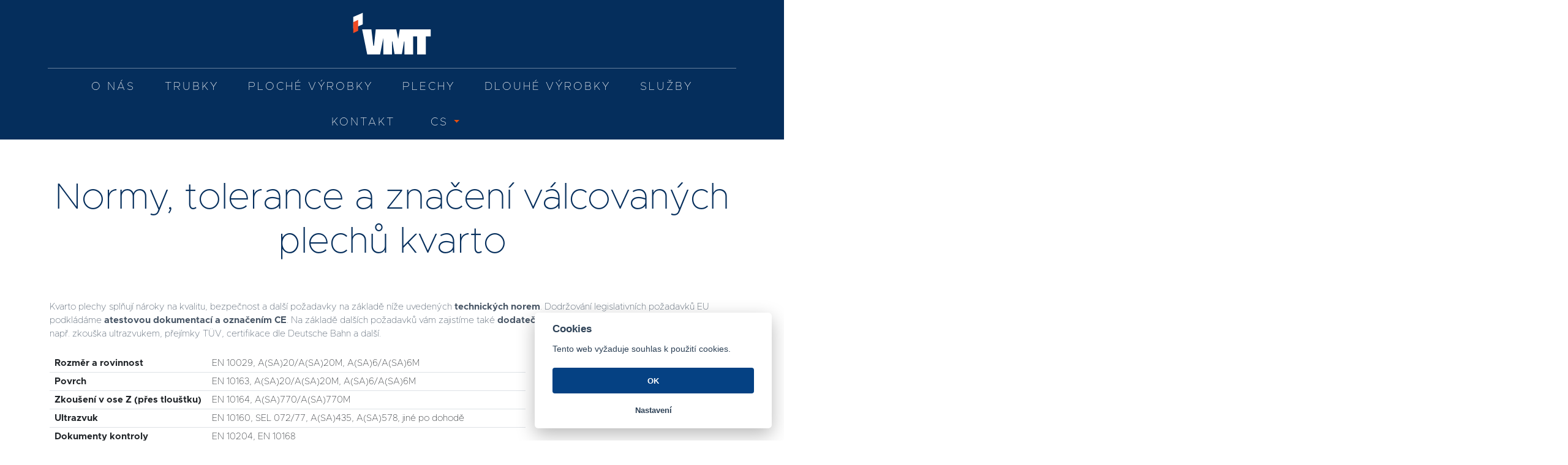

--- FILE ---
content_type: text/html; charset=utf-8
request_url: https://www.vm-trade.cz/normy-tolerance-a-znaceni-kvarto-plechu
body_size: 365688
content:
<!DOCTYPE html> 
<html lang="cs">
    <head>
        <meta charset="utf-8">
        <title>Normy, tolerance a značení Kvarto plechů | VMT</title>
        <meta http-equiv="X-UA-Compatible" content="IE=edge">
        <meta name="viewport" content="width=device-width, initial-scale=1">
        <meta name="robots" content="index, follow">
        <meta name="description" content="">
        <meta property=”og:url” content="https://www.vm-trade.cz/normy-tolerance-a-znaceni-kvarto-plechu">
        <base href="">
        
        <link rel="canonical" href="https://www.vm-trade.cz/normy-tolerance-a-znaceni-kvarto-plechu">
            <link rel="alternate" hreflang="cs-CZ" href="/normy-tolerance-a-znaceni-kvarto-plechu">
            <link rel="alternate" hreflang="de-DE" href="/normen-toleranzen-und-kennzeichnung-von-quartoplatten">
            <link rel="alternate" hreflang="en-GB" href="/standards-tolerances-and-marking-of-quarto-plates">
            <link rel="alternate" hreflang="pl-PL" href="/normy-tolerancje-i-oznaczenia-plyt-quarto">
            <link rel="alternate" hreflang="ua-UA" href="/ua/standards-tolerances-and-marking-of-quarto-plates">

        <link href="https://cdn.jsdelivr.net/npm/bootstrap@5.0.2/dist/css/bootstrap.min.css" rel="stylesheet" integrity="sha384-EVSTQN3/azprG1Anm3QDgpJLIm9Nao0Yz1ztcQTwFspd3yD65VohhpuuCOmLASjC" crossorigin="anonymous">
        <link rel="stylesheet" href="/css/style.css?ts=1691773321">
        <link rel="stylesheet" href="/css/cookieconsent.css?ts=1667236339">
        <link rel="stylesheet" href="/css/default.css?ts=1669721436">
        <link rel="stylesheet" href="/css/print.css?ts=1667666380" media="print">

        <link rel="icon" type="image/svg+xml" href="/img/favicon/favicon.svg?ts=1667235705">
        <link rel="icon" type="image/png" href="/img/favicon/favicon.png?ts=1667235705">
        
        <!-- Google Tag Manager -->
        <script>
            (function(w,d,s,l,i){w[l]=w[l]||[];w[l].push({'gtm.start':
            new Date().getTime(),event:'gtm.js'});var f=d.getElementsByTagName(s)[0],
            j=d.createElement(s),dl=l!='dataLayer'?'&l='+l:'';j.async=true;j.src=
            'https://www.googletagmanager.com/gtm.js?id='+i+dl;f.parentNode.insertBefore(j,f);
            })(window,document,'script','dataLayer','GTM-M5JG3V2');
        </script>
        <!-- End Google Tag Manager -->
        
        <meta name="google-site-verification" content="7gEY_Uqia7cxQ6cwm-QmkOJXPS2rSJW2tA2nAu0z5tU">
    </head>
    <body class="sp page-standardsTolerancesMarkings">
        <!-- Google Tag Manager (noscript) -->
        <noscript><iframe src="https://www.googletagmanager.com/ns.html?id=GTM-M5JG3V2" height="0" width="0" style="display:none;visibility:hidden"></iframe></noscript>
        <!-- End Google Tag Manager (noscript) -->
        
        <div id="wrapper">
            <span id="top"></span>

            <header id="header" class="container-fluid">
                <div id="navbar">
                    <div class="row g-0">
                        <div class="col">
                            <a class="logo" href="/">
                                <img src="/img/logo.svg?ts=1667235678" alt="CEI - logo">
                            </a>
                        </div>
                    </div>
                    <div class="row g-0">
                        <nav class="col">
                            <ul id="main-menu">
                                <li><a href="/o-nas">O nás</a></li>
                                <li><a href="/trubky">Trubky</a></li>
                                <li><a href="/ploche-vyrobky">Ploché výrobky</a></li>
                                <li class="hasMenu"><a href="/plechy">Plechy</a>
                                    <ul class="sub-menu">
                                        <li class="hasMenu">
                                            <a href="/plechy-z-konstrukcni-oceli">Plechy z&nbsp;konstrukční oceli</a>

                                            <ul>
                                                <li><a href="/bezne-plechy-z-konstrukcni-oceli-dle-en-10025-2">Oceli běžné dle&nbsp;EN 10025-2</a></li>
                                                <li><a href="/oceli-jemnozrnne-dle-en-10025-3">Oceli jemnozrnné dle&nbsp;EN 10025-3</a></li>
                                                <li><a href="/oceli-termomechanicke-dle-en-10025-4">Oceli termomechanické dle&nbsp;EN 10025-4</a></li>
                                                <li><a href="/atmofix-dle-en-10025-5">Atmofix dle&nbsp;EN 10025-5</a></li>
                                                <li><a href="/plechy-z-konstrukcni-oceli-dle-astm-asme">Plechy z&nbsp;konstrukční oceli dle&nbsp;ASTM-ASME</a></li>
                                            </ul>
                                        </li>
                                        <li class="hasMenu">
                                            <a href="/plechy-pro-tvareni-za-studena">Plechy pro&nbsp;tváření za&nbsp;studena</a>

                                            <ul>
                                                <li><a href="/termomechanicky-valcovane-plechy-z-oceli-dle-en-10149-2">Termomechanicky válcované plechy z&nbsp;ocelí dle&nbsp;EN 10149-2</a></li>
                                                <li><a href="/normalizovane-plechy-z-oceli-dle-en-10149-3">Normalizované plechy z&nbsp;ocelí dle&nbsp;EN 10149-3</a></li>
                                            </ul>
                                        </li>
                                        <li><a href="/lodni-plechy">Lodní plechy</a></li>
                                        <li><a href="/plechy-pro-offshore-dle-en-10225">Plechy pro&nbsp;offshore dle&nbsp;EN 10225</a></li>
                                        <li><a href="/plechy-pro-dalsi-zuslechtovani">Plechy pro&nbsp;další zušlechťování</a></li>
                                        <li class="hasMenu">
                                            <a href="/kotlarske-plechy">Kotlařské plechy</a>

                                            <ul>
                                                <li><a href="/kotlarske-plechy-z-bezne-oceli-dle-en-10028-2">Oceli běžné dle&nbsp;EN 10028-2</a></li>
                                                <li><a href="/kotlarske-plechy-z-jemnozrnne-oceli-dle-en-10028-3">Oceli jemnozrnné dle&nbsp;EN 10028-3</a></li>
                                                <li><a href="/kotlarske-plechy-dle-en-10028-5">Oceli termomechanické dle&nbsp;EN 10028-5</a></li>
                                                <li><a href="/kotlarske-plechy-dle-astm-asme">Kotlařské plechy dle&nbsp;ASTM-ASME</a></li>
                                                <li><a href="/kotlarske-plechy-dle-ad-2000-merkblatt">Kotlařské plechy dle&nbsp;AD2000</a></li>
                                            </ul>
                                        </li>
                                        <li><a href="/normy-tolerance-a-znaceni-kvarto-plechu">Normy, tolerance, značení</a></li>
                                    </ul>
                                </li>
                                <li><a href="/dlouhe-vyrobky">Dlouhé výrobky</a></li>
                                <li><a href="/sluzby">služby</a></li>
                                <li><a href="/kontakt">Kontakt</a></li>
                                <li class="languages">
                                    <span>&nbsp;</span>
                                    <div>
                                                <a href="/normy-tolerance-a-znaceni-kvarto-plechu" class="active">CS</a>
                                                <a href="/normen-toleranzen-und-kennzeichnung-von-quartoplatten">DE</a>
                                                <a href="/standards-tolerances-and-marking-of-quarto-plates">EN</a>
                                                <a href="/normy-tolerancje-i-oznaczenia-plyt-quarto">PL</a>
                                                <a href="/ua/standards-tolerances-and-marking-of-quarto-plates">UA</a>
                                    </div>
                                </li>
                            </ul>
                        </nav>

                        <div id="menu-toggle">
                            <div class="nav-icon">
                                <span></span><span></span><span></span><span></span>
                            </div>
                        </div>
                    </div>
                </div>

            </header>
            <!-- /header -->

            <main id="main">
                
<h1>Normy, tolerance a&nbsp;značení válcovaných plechů kvarto</h1>

<div class="container">
    <article class="pb-3">
        <p>Kvarto plechy splňuj&iacute; n&aacute;roky na&nbsp;kvalitu, bezpečnost a&nbsp;dal&scaron;&iacute; požadavky na&nbsp;z&aacute;kladě n&iacute;že uveden&yacute;ch <strong>technick&yacute;ch norem</strong>. Dodržov&aacute;n&iacute; legislativn&iacute;ch požadavků EU podkl&aacute;d&aacute;me <strong>atestovou dokumentac&iacute; a&nbsp;označen&iacute;m CE</strong>. Na&nbsp;z&aacute;kladě dal&scaron;&iacute;ch požadavků v&aacute;m zajist&iacute;me tak&eacute; <strong>dodatečn&eacute; zkou&scaron;ky, přej&iacute;mky a&nbsp;certifikace</strong>, jako jsou např. zkou&scaron;ka ultrazvukem, přej&iacute;mky T&Uuml;V, certifikace dle&nbsp;Deutsche Bahn a&nbsp;dal&scaron;&iacute;.</p>
<table class="table" style="width: 777px;">
<tbody>
<tr>
<th style="width: 248.467px;">Rozměr a&nbsp;rovinnost</th>
<td style="width: 499.933px;">EN 10029, A(SA)20/A(SA)20M, A(SA)6/A(SA)6M</td>
</tr>
<tr>
<th style="width: 248.467px;">Povrch</th>
<td style="width: 499.933px;">EN 10163, A(SA)20/A(SA)20M, A(SA)6/A(SA)6M</td>
</tr>
<tr>
<th style="width: 248.467px;">Zkou&scaron;en&iacute; v&nbsp;ose Z&nbsp;(přes&nbsp;tlou&scaron;ťku)</th>
<td style="width: 499.933px;">EN 10164, A(SA)770/A(SA)770M</td>
</tr>
<tr>
<th style="width: 248.467px;">Ultrazvuk</th>
<td style="width: 499.933px;">EN 10160, SEL 072/77, A(SA)435, A(SA)578, jin&eacute; po&nbsp;dohodě</td>
</tr>
<tr>
<th style="width: 248.467px;">Dokumenty kontroly</th>
<td style="width: 499.933px;">EN 10204, EN 10168</td>
</tr>
<tr>
<th style="width: 248.467px;">Zkou&scaron;en&iacute;</th>
<td style="width: 499.933px;">Podle&nbsp;standardů EN, ASTM, ASME, lodn&iacute;ch společnost&iacute;, jin&eacute; po&nbsp;dohodě</td>
</tr>
</tbody>
</table>
<h2 class="h3">Značen&iacute; plechů</h2>
<p>Plechy znač&iacute;me ražen&iacute;m a&nbsp;barvou. <strong>Ražen&iacute;</strong> prov&aacute;d&iacute;me za&nbsp;studena n&iacute;zkostresov&yacute;m bodov&yacute;m způsobem. <strong>Značen&iacute; b&iacute;lou barvou</strong> prob&iacute;h&aacute; buď na&nbsp;automatick&yacute;ch signovac&iacute;ch stroj&iacute;ch, nebo ručně (vět&scaron;inou pomoc&iacute; &scaron;ablon). <strong>Specifick&eacute; požadavky z&aacute;kazn&iacute;ků</strong> realizujeme na&nbsp;z&aacute;kladě dohody v&nbsp;r&aacute;mci jednotliv&yacute;ch zak&aacute;zek, může se&nbsp;jednat např. o&nbsp;značen&iacute; plechů formou textu (nastř&iacute;k&aacute;n&iacute; b&iacute;lou barvou na&nbsp;plech) nebo o&nbsp;barevn&eacute; značen&iacute;.</p>
<p><img src="[data-uri]" alt="" /></p>
<h2 class="h3">Symboly pro&nbsp;tepeln&eacute; zpracov&aacute;n&iacute;</h2>
<table class="table" style="width: 315px;">
<tbody>
<tr>
<th style="width: 85.8833px;">AR</th>
<td style="width: 200.517px;">po&nbsp;v&aacute;lcov&aacute;n&iacute; (bez&nbsp;tepeln&eacute;ho zpracov&aacute;n&iacute;)</td>
</tr>
<tr>
<th style="width: 85.8833px;">N</th>
<td style="width: 200.517px;">normalizace</td>
</tr>
<tr>
<th style="width: 85.8833px;">NT</th>
<td style="width: 200.517px;">normalizace a&nbsp;popou&scaron;těn&iacute;</td>
</tr>
<tr>
<th style="width: 85.8833px;">A</th>
<td style="width: 200.517px;">ž&iacute;h&aacute;n&iacute; naměkko</td>
</tr>
<tr>
<th style="width: 85.8833px;">M (TMCP)</th>
<td style="width: 200.517px;">termomechanick&eacute; v&aacute;lcov&aacute;n&iacute;</td>
</tr>
</tbody>
</table>
<h2 class="h3">Zkou&scaron;en&iacute;, akreditace a&nbsp;autorizace plechů</h2>
<p>Technologick&eacute; zkou&scaron;ky prov&aacute;d&iacute;me <strong>ve&nbsp;vlastn&iacute;ch akreditovan&yacute;ch zku&scaron;ebn&iacute;ch laboratoř&iacute;ch (ČIA)</strong>, kter&eacute; jsou autorizov&aacute;ny společnostmi T&Uuml;V Nord, Lloyd Register, DNV, SŽCZ, American Bureau a&nbsp;Bureau Veritas.</p>
<p><strong>Akreditovan&eacute; zku&scaron;ebn&iacute; metody</strong>, kter&eacute; využ&iacute;v&aacute;me při&nbsp;testov&aacute;n&iacute;:</p>
<ul>
<li>zkou&scaron;ka tahem za&nbsp;pokojov&yacute;ch i&nbsp;zv&yacute;&scaron;en&yacute;ch teplot</li>
<li>zkou&scaron;ka r&aacute;zem v&nbsp;ohybu</li>
<li>zkou&scaron;ka tvrdosti podle&nbsp;Brinella a&nbsp;Vickerse</li>
<li>zkou&scaron;ka lamel&aacute;rn&iacute; praskavosti (zkou&scaron;ka v&nbsp;ose Z)</li>
<li>zkou&scaron;ky ohybem</li>
<li>zkou&scaron;ka n&aacute;var-ohyb</li>
<li>zkou&scaron;en&iacute; makrostruktury sirn&iacute;kov&yacute;mi otisky</li>
<li>hodnocen&iacute; makrostruktury</li>
</ul>
<p>Dod&aacute;van&eacute; <strong>dokumenty kontroly podle&nbsp;EN 10204:</strong></p>
<ul>
<li>na&nbsp;z&aacute;kladě objedn&aacute;vky vystav&iacute;me př&iacute;slu&scaron;n&yacute; inspekčn&iacute; certifik&aacute;t s&nbsp;chemick&yacute;m složen&iacute;m tavby a&nbsp;v&yacute;sledky proveden&yacute;ch zkou&scaron;ek, jako např. mechanick&eacute; zkou&scaron;ky, ultrazvuk apod.</li>
<li>prohl&aacute;&scaron;en&iacute; o&nbsp;shodě s&nbsp;objedn&aacute;vkou &bdquo;2.1&ldquo;</li>
<li>zku&scaron;ebn&iacute; zpr&aacute;va &bdquo;2.2&ldquo;</li>
<li>inspekčn&iacute; certifik&aacute;t &bdquo;3.1&ldquo;</li>
<li>inspekčn&iacute; certifik&aacute;t &bdquo;3.2&ldquo;</li>
</ul>
<p><strong>Přej&iacute;mac&iacute; společnosti:</strong></p>
<ul>
<li>SŽCZ, DNV, LR, T&Uuml;V NORD aj.</li>
<li>možnost přej&iacute;mky př&iacute;mo odběratelem</li>
<li>v&iacute;cen&aacute;sobn&aacute; atestace pouze po&nbsp;dohodě</li>
</ul>
<p>Prov&aacute;d&iacute;me <strong>ultrazvukov&eacute; zkou&scaron;en&iacute;</strong> pro&nbsp;ověřov&aacute;n&iacute; vnitřn&iacute; homogenity plechů:</p>
<ul>
<li>pro&nbsp;<strong>ověřov&aacute;n&iacute; vnitřn&iacute; homogenity plechů</strong> použ&iacute;v&aacute;me automatickou ultrazvukovou linku s&nbsp;certifikac&iacute; T&Uuml;V Nord nebo v&nbsp;př&iacute;padě př&iacute;sněj&scaron;&iacute;ch podm&iacute;nek ručn&iacute; zkou&scaron;en&iacute;.</li>
</ul>
<h2 class="h3">Kvalita plechů</h2>
<p><strong>Jakost</strong> plechů v&aacute;lcovan&yacute;ch na&nbsp;v&aacute;lcovac&iacute; stolici 3,5 Kvarto ve&nbsp;V&Iacute;TKOVICE STEEL, a.s. je <strong>garantov&aacute;na celou řadou certifik&aacute;tů.</strong></p>
<p><strong>Syst&eacute;mov&eacute; certifik&aacute;ty:</strong></p>
<ul>
<li>syst&eacute;mov&eacute; certifik&aacute;ty integrovan&eacute;ho syst&eacute;mu managementu dle&nbsp;norem EN ISO 9001, EN ISO 14001 a&nbsp;ISO 45001.</li>
</ul>
<p><strong>Prohl&aacute;&scaron;en&iacute; o&nbsp;vlastnostech:</strong></p>
<ul>
<li>v&nbsp;souladu s&nbsp;nař&iacute;zen&iacute;m EU 305/2011 o&nbsp;uv&aacute;děn&iacute; stavebn&iacute;ch v&yacute;robků s&nbsp;označen&iacute;m CE na&nbsp;trh je pro&nbsp;plechy vyr&aacute;běn&eacute; dle&nbsp;harmonizovan&yacute;ch norem EN 10025-2,-3,-4,-5 a&nbsp;EN 10343 vyd&aacute;no Prohl&aacute;&scaron;en&iacute; o&nbsp;vlastnostech, kter&eacute; deklaruje, že vlastnosti v&yacute;robků jsou ve&nbsp;shodě s&nbsp;př&iacute;slu&scaron;n&yacute;mi harmonizovan&yacute;mi technick&yacute;mi specifikacemi.</li>
<li>posouzen&iacute; shody: T&Uuml;V NORD Systems GmbH &amp; Co.KG.</li>
</ul>
<p><strong>V&yacute;robkov&eacute; certifik&aacute;ty:</strong></p>
<ul>
<li>certifik&aacute;ty inspekčn&iacute;ch společnost&iacute; DNV a&nbsp;LR</li>
<li>certifikace v&yacute;robků pro&nbsp;železničn&iacute; dopravu dle&nbsp;Deutsche Bahn HPQ (DBS 918 002-02)</li>
<li>certifikace v&yacute;robků pro&nbsp;tlakov&aacute; zař&iacute;zen&iacute; dle&nbsp;PED 2014/68/EU, dle&nbsp;AD 2000-Merkblatt W1/W10</li>
<li>prok&aacute;z&aacute;n&iacute; shody v&yacute;robků pro&nbsp;stavebn&iacute; &uacute;čely v&nbsp;&bdquo;&Uuml; &ndash; Zeichen&ldquo; podle&nbsp;Bauregelliste A, part 1</li>
<li>prok&aacute;z&aacute;n&iacute; shody pro&nbsp;stavebn&iacute; a&nbsp;konstrukčn&iacute; &uacute;čely podle&nbsp;EN 1090-2+A1</li>
</ul>
    </article>
</div>            </main>

<footer id="footer">
    <div class="container-fluid">
        <a class="logo" href="https://www.ce.industries/" target="_blank"><img src="../img/cei-member.svg" alt="logo - CE Industries"></a>

        <p>
            VÍTKOVICE MACHINERY TRADE s.r.o., <br class="d-lg-none"> Rostislavova 1997/18,<br class="d-md-none"> Ostrava<br><br class="d-lg-none">
            Telefon: <a href="tel:+420730521321">(+420) 730 521 321</a> <span class="spacer d-md-inline-block">·</span><br class="d-md-none"> 
            Email: <a href="mailto:info&#64;ce.industries">info&#64;ce.industries</a> <span class="spacer">·</span><br class="d-md-none"><br class="d-lg-none">
            IČ: 05451566 <span class="spacer d-md-inline-block">·</span><br class="d-md-none"> 
            DIČ: CZ05451566
        </p>

        <hr>

        <p>
            <a href="#">Ochrana osobních údajů</a>
            <span class="spacer d-md-inline-block">·</span>
            <a target="_blank" href="/cs/download-file?id=274">Všeobecné obchodní podmínky</a>
        </p>
    </div>
</footer>        </div>
        <!-- /wrapper --> 

        <script src="https://code.jquery.com/jquery-3.5.1.min.js" integrity="sha256-9/aliU8dGd2tb6OSsuzixeV4y/faTqgFtohetphbbj0=" crossorigin="anonymous"></script>
        <script src="https://cdn.jsdelivr.net/npm/bootstrap@5.0.2/dist/js/bootstrap.bundle.min.js" integrity="sha384-MrcW6ZMFYlzcLA8Nl+NtUVF0sA7MsXsP1UyJoMp4YLEuNSfAP+JcXn/tWtIaxVXM" crossorigin="anonymous"></script>
        <script src="/js/cookieconsent.js?ts=1667236333"></script>
        <script src="/js/main.js?ts=1710374529"></script>
    </body>
</html>

--- FILE ---
content_type: text/css
request_url: https://www.vm-trade.cz/css/style.css?ts=1691773321
body_size: 6581
content:
@charset "UTF-8";
/**
@author: Ján Priskin
@copyright www.priskin.sk
**/
@font-face {
  font-family: "Metropolis";
  src: url("../fonts/Metropolis-Thin.eot?#iefix") format("embedded-opentype"), url("../fonts/Metropolis-Thin.otf") format("opentype"), url("../fonts/Metropolis-Thin.woff") format("woff"), url("../fonts/Metropolis-Thin.ttf") format("truetype"), url("../fonts/Metropolis-Thin.svg#Metropolis-Thin") format("svg");
  font-weight: 100;
  font-style: normal;
  font-display: swap;
}
@font-face {
  font-family: "Metropolis";
  src: url("../fonts/Metropolis-Light.eot?#iefix") format("embedded-opentype"), url("../fonts/Metropolis-Light.otf") format("opentype"), url("../fonts/Metropolis-Light.woff") format("woff"), url("../fonts/Metropolis-Light.ttf") format("truetype"), url("../fonts/Metropolis-Light.svg#Metropolis-Light") format("svg");
  font-weight: 300;
  font-style: normal;
  font-display: swap;
}
@font-face {
  font-family: "Metropolis";
  src: url("../fonts/Metropolis-SemiBold.eot?#iefix") format("embedded-opentype"), url("../fonts/Metropolis-SemiBold.otf") format("opentype"), url("../fonts/Metropolis-SemiBold.woff") format("woff"), url("../fonts/Metropolis-SemiBold.ttf") format("truetype"), url("../fonts/Metropolis-SemiBold.svg#Metropolis-Bold") format("svg");
  font-weight: 500;
  font-style: normal;
  font-display: swap;
}
@font-face {
  font-family: "Metropolis";
  src: url("../fonts/Metropolis-Bold.eot?#iefix") format("embedded-opentype"), url("../fonts/Metropolis-Bold.otf") format("opentype"), url("../fonts/Metropolis-Bold.woff") format("woff"), url("../fonts/Metropolis-Bold.ttf") format("truetype"), url("../fonts/Metropolis-Bold.svg#Metropolis-Bold") format("svg");
  font-weight: bold;
  font-style: normal;
  font-display: swap;
}
html,
body {
  height: 100%;
  width: 100%;
  font: normal 200 15px "Metropolis", sans-serif;
  color: #485666;
  scroll-behavior: unset !important;
}

body {
  margin: 0;
  overflow-x: hidden;
  vertical-align: baseline;
  -webkit-font-smoothing: antialiased;
  -moz-osx-font-smoothing: grayscale;
}

body:not(.plechy) {
  word-break: break-word;
}

@media screen and (min-width: 3000px) {
  body {
    zoom: 166.6666666667%;
  }
}
/* ------ */
b, strong {
  font-weight: bold;
}

p {
  margin-bottom: 1.45rem;
  line-height: 1.5;
}

main ul {
  margin-bottom: 2.5rem;
}

main li {
  line-height: 1.5;
}

/* ------ */
hr {
  border: 0;
  background: #052e5c;
  display: block;
  height: 1px;
  margin: 20px 0;
}

/* ------ */
a, a:hover, a:focus,
button, button:hover, button:focus,
input[type=submit], input[type=submit]:hover, input[type=submit]:focus {
  text-decoration: none;
  outline: 0;
}

a, [type=submit] {
  -webkit-transition: all 0.25s ease;
  transition: all 0.25s ease;
}

[href^="mailto:"] {
  white-space: nowrap;
}

a {
  color: #e84e0e;
}
a:hover, a:focus {
  text-decoration: underline;
  color: #e84e0e;
}

main ul {
  margin: 0 0 24px 0;
  padding: 0;
  list-style: none;
}
main ul ul {
  margin-bottom: 1px;
}
main ul li {
  background: url("data:image/svg+xml,%3csvg xmlns='http://www.w3.org/2000/svg' fill='%23ea4f12' width='31.2' height='20.5' viewBox='0 0 31.2 20.5'%3e%3cpath d='M31.2 10.2 18.4 0v8.3H0v3.8h18.4v8.4z'/%3e%3c/svg%3e") left 6px no-repeat;
  background-size: 12px 8px;
  padding-left: 30px;
  padding-bottom: 4px;
  position: relative;
}
main ul + .btn {
  margin-top: 36px;
}

/* ------ */
/* CUSTOM BG / FONT COLORS */
.bg-gray {
  background: #ecedef !important;
}

.white {
  color: #FFF !important;
}

.blue {
  color: #052e5c !important;
}

.orange {
  color: #e84e0e !important;
}

/* ------ */
/* HEADINGS */
h1, .h1, h2, h3, h4, h5 {
  margin-bottom: 1rem;
  font-weight: bold;
  color: #052e5c;
}

h1, .h1 {
  margin-bottom: 1rem;
  font-weight: 100;
  text-align: center;
  font-size: 26px;
  font-size: 1.7333333333rem;
}

h3, .h3 {
  line-height: 1.25;
  font-weight: bold;
  font-size: 18px;
  font-size: 1.2rem;
}

@media screen and (min-width: 600px) {
  h1, .h1 {
    font-size: 30px;
    font-size: 2rem;
  }
}
@media screen and (min-width: 1024px) {
  h1, .h1 {
    margin-bottom: 4rem;
    font-size: 60px;
    font-size: 4rem;
  }
  .plechy h1, .plechy .h1 {
    font-size: 50px;
    font-size: 3.3333333333rem;
  }
}
/* ------ */
/* FORM ELEMENTS */
.form-control {
  outline: none;
  -webkit-box-shadow: none !important;
          box-shadow: none !important;
  border-radius: 0;
  border: 0;
  border-bottom: 1px solid #FFF;
  background: none;
  margin-bottom: 29px;
  padding: 4px 0;
  font-size: inherit;
  font-weight: 300;
  color: #485666;
}
.form-control:hover, .form-control:focus {
  border-color: #e84e0e;
  background: none;
}

.btn {
  -webkit-box-shadow: none !important;
          box-shadow: none !important;
  padding: 0.234rem 2rem 0.234rem 1rem;
  text-align: left;
}

input.btn {
  padding: 0.234rem 1rem;
}

.btn-default {
  border: 0;
  padding: 0.275rem 4rem 0.234rem 1.55rem;
  text-decoration: none !important;
  font-weight: 300;
  color: #FFF;
  position: relative;
  z-index: 1;
}
.btn-default:before, .btn-default:after {
  content: "";
  height: 100%;
  position: absolute;
  top: 0;
  -webkit-transition: all 0.25s ease;
  transition: all 0.25s ease;
}
.btn-default:before {
  border-radius: 5px;
  background: #e84e0e;
  width: 100%;
  -webkit-transform: skew(-21deg);
          transform: skew(-21deg);
  left: 0;
  z-index: -1;
}
.btn-default:after {
  background: url("../img/icons/arrow.svg") 0 50% no-repeat;
  background-size: 12px 8px;
  width: 12px;
  right: 25px;
  z-index: 1;
}
.btn-default:hover, .btn-default:focus {
  color: #FFF;
}
.btn-default:hover:before, .btn-default:focus:before {
  background: #FF561D;
}
.btn-default:hover:after, .btn-default:focus:after {
  right: 20px;
}
.plechy .btn-default {
  padding: 0.4rem 4rem 0.3rem 1.55rem;
  font-size: 16px;
  font-size: 1.0666666667rem;
}

/* custom checkbox */
.ccheck {
  display: inline-block;
  position: relative;
  padding-top: 5px;
  padding-left: 33px;
  cursor: pointer;
  -webkit-user-select: none;
  -moz-user-select: none;
  -ms-user-select: none;
  user-select: none;
  /* checkmark */
}
.ccheck input {
  position: absolute;
  opacity: 0;
  cursor: pointer;
  height: 0;
  width: 0;
}
.ccheck:hover input ~ .checkmark {
  border-color: #052e5c;
}
.ccheck:hover input ~ .checkmark:after {
  border-color: #052e5c;
  display: block;
}
.ccheck input:checked ~ .checkmark {
  background: #e84e0e;
}
.ccheck input:checked ~ .checkmark:after {
  border-color: #FFF;
  display: block;
}
.ccheck .checkmark {
  background-color: #FFF;
  height: 18px;
  width: 18px;
  position: absolute;
  top: 2px;
  left: 4px;
}
.ccheck .checkmark:after {
  content: "";
  border: solid #052e5c;
  border-width: 0 1px 1px 0;
  width: 5px;
  height: 10px;
  position: absolute;
  left: 6px;
  top: 3px;
  -webkit-transform: rotate(45deg);
          transform: rotate(45deg);
  display: none;
}

/* ------ */
/* BOOTSTRAP GRID */
.container-fluid {
  padding: 0 30px;
}
@media screen and (min-width: 1024px) {
  .container-fluid {
    padding: 0 78px;
  }
}

/* ------ */
.flash {
  text-align: center;
  font-size: 1.15rem;
}

/* MENU - TOGGLE */
#menu-toggle {
  width: 40px;
  height: 40px;
  padding: 7px;
  position: absolute;
  top: 19px;
  right: 10px;
  z-index: 9;
  -webkit-transform: rotate(0deg);
          transform: rotate(0deg);
  -webkit-transition: all 0.25s ease;
  transition: all 0.25s ease;
  cursor: pointer;
}
#menu-toggle .nav-icon {
  position: relative;
}
#menu-toggle span {
  display: block;
  position: absolute;
  height: 3px;
  width: 100%;
  background: #FFF;
  opacity: 1;
  left: 0;
  -webkit-transform: rotate(0deg);
          transform: rotate(0deg);
  -webkit-transition: all 0.25s ease;
  transition: all 0.25s ease;
}
#menu-toggle span:nth-child(1) {
  top: 0;
}
#menu-toggle.open span:nth-child(1), #menu-toggle.open span:nth-child(4),
#menu-toggle span:nth-child(2),
#menu-toggle span:nth-child(3) {
  top: 11px;
}
#menu-toggle span:nth-child(4) {
  top: 22px;
}
#menu-toggle.open span:nth-child(1), #menu-toggle.open span:nth-child(4) {
  width: 0%;
  left: 50%;
}
#menu-toggle.open span:nth-child(2) {
  -webkit-transform: rotate(45deg);
          transform: rotate(45deg);
}
#menu-toggle.open span:nth-child(3) {
  -webkit-transform: rotate(-45deg);
          transform: rotate(-45deg);
}
@media screen and (min-width: 1180px) {
  #menu-toggle {
    display: none;
  }
}

/* ------ */
#navbar {
  padding: 0;
  height: 80px;
  text-align: center;
  color: #FFF;
  position: absolute;
  top: 0;
  left: 0;
  right: 0;
  z-index: 10;
  -webkit-transition: all 0.25s ease;
  transition: all 0.25s ease;
}
#navbar.open {
  background: #052e5c;
}
#navbar.open nav {
  display: block;
}
#navbar .logo {
  height: 48px;
  margin: 11px 0 21px;
}
#navbar .logo img {
  width: 100%;
  height: 100%;
}
#navbar nav {
  height: auto;
  -webkit-box-flex: 0;
      -ms-flex: 0 0 100%;
          flex: 0 0 100%;
  display: none;
  position: relative;
}
#navbar .languages {
  position: relative;
}
#navbar .languages span {
  display: none;
  width: 47px;
}
#navbar .languages div:before {
  width: 0;
  height: 0;
  border-left: 4.5px solid transparent;
  border-right: 4.5px solid transparent;
  border-top: 5px solid #e84e0e;
  display: inline-block;
  padding: 0;
  position: absolute;
  top: 5px;
  right: 0;
  z-index: 9;
}
#navbar .languages a {
  display: inline-block;
  border: 0 !important;
  color: #FFF !important;
  top: 1px;
  left: 0;
  z-index: 1;
}
#navbar .languages a:before {
  content: "";
  width: 61px;
  height: 32px;
  position: absolute;
  top: -7px;
  left: -14px;
  z-index: -1;
}
#navbar .languages a.active, #navbar .languages a:hover {
  color: #e84e0e !important;
}
.sp #navbar {
  width: 100%;
}
.sp #navbar:before {
  content: "";
  background: #052e5c;
  width: 300%;
  height: 100%;
  position: absolute;
  top: 0;
  left: -100%;
  z-index: -1;
}
@media screen and (min-width: 1180px) {
  #navbar {
    background: none !important;
    height: 135px;
    left: 78px;
    right: 78px;
  }
  #navbar .logo {
    height: 68px;
    margin: 21px 0 22px;
  }
  #navbar nav {
    display: -webkit-inline-box;
    display: -ms-inline-flexbox;
    display: inline-flex;
    -webkit-box-flex: 0;
        -ms-flex: 0 0 auto;
            flex: 0 0 auto;
  }
  #navbar .languages {
    text-align: left;
  }
  #navbar .languages span {
    display: block;
    opacity: 0;
  }
  #navbar .languages div {
    width: 47px;
    position: absolute;
    top: 0;
    left: 20px;
  }
  #navbar .languages div:before {
    content: "";
  }
  #navbar .languages a {
    width: 100%;
    padding: 0;
    position: absolute;
    opacity: 0;
    visibility: hidden;
  }
  #navbar .languages a.active {
    color: #FFF !important;
    opacity: 1;
    visibility: visible;
  }
  #navbar .languages a:hover {
    color: #e84e0e !important;
  }
  #navbar .languages:hover div:before {
    border-top: 0;
    border-bottom: 5px solid #e84e0e;
  }
  #navbar .languages:hover a {
    opacity: 1;
    visibility: visible;
  }
  #navbar .languages:hover a:nth-child(2) {
    top: 28px;
  }
  #navbar .languages:hover a:nth-child(3) {
    top: 56px;
  }
  #navbar .languages:hover a:nth-child(4) {
    top: 84px;
  }
  #navbar .languages:hover a:nth-child(5) {
    top: 112px;
  }
  #navbar .languages:hover a:nth-child(6) {
    top: 140px;
  }
  .sp #navbar {
    height: auto;
    position: static;
  }
  .sp #navbar .languages a {
    background: #052e5c;
  }
  .sp #navbar .languages a:before {
    background: #052e5c;
  }
}
@media screen and (min-width: 1200px) {
  #navbar .languages div {
    left: 30px;
  }
}
@media screen and (min-width: 1600px) {
  #navbar .languages div {
    left: 50px;
  }
}

@-moz-document url-prefix() {
  .languages div:before {
    top: 7px !important;
  }
}
/* ------ */
/* MAIN MENU */
#main-menu {
  border-top: 1px solid rgba(255, 255, 255, 0.39);
  background: #052e5c;
  width: 100%;
  max-height: calc(100vh - 80px);
  list-style: none;
  margin: 0;
  padding: 5px 0;
  letter-spacing: 3px;
  font-size: 18px;
  font-size: 1.2rem;
  position: relative;
  overflow-y: auto;
  display: none;
}
#main-menu > li {
  padding: 0;
  position: relative;
}
#main-menu > li.active > a, #main-menu > li:hover > a {
  color: #e84e0e;
}
#main-menu > li:hover .sub-menu {
  display: block;
}
#main-menu > li.hasMenu:hover {
  background: rgba(2, 20, 33, 0.9);
}
#main-menu a {
  padding: 15px;
  display: block;
  text-transform: uppercase;
  text-decoration: none;
  color: inherit;
  position: relative;
  word-break: normal;
}
#main-menu ul {
  display: none;
  background: rgba(2, 20, 33, 0.9);
  margin: 0;
  padding: 10px 0;
  list-style: none;
  letter-spacing: 0;
  text-align: left;
  font-size: 15px;
}
#main-menu ul li {
  margin-bottom: 4px;
}
#main-menu ul li.hasMenu > a:after {
  content: "";
  background: url("data:image/svg+xml,%3csvg xmlns='http://www.w3.org/2000/svg' fill='%23ea4f12' width='31.2' height='20.5' viewBox='0 0 31.2 20.5'%3e%3cpath d='M31.2 10.2 18.4 0v8.3H0v3.8h18.4v8.4z'/%3e%3c/svg%3e") center no-repeat;
  background-size: 12px 8px;
  display: block;
  width: 30px;
  height: 100%;
  position: absolute;
  top: 0;
  right: 17px;
  -webkit-transition: all 0.25s ease;
  transition: all 0.25s ease;
  -webkit-transform: rotate(90deg);
          transform: rotate(90deg);
}
#main-menu ul li:hover ul, #main-menu ul li.active ul {
  display: block;
  border-bottom: 1px solid #e84e0e;
}
#main-menu ul li:hover > a, #main-menu ul li.active > a {
  background-color: #e84e0e;
}
#main-menu ul li:hover > a:after, #main-menu ul li.active > a:after {
  -webkit-filter: brightness(0) invert(1);
          filter: brightness(0) invert(1);
}
#main-menu .sub-menu a {
  padding: 7.63px 25px;
  line-height: 1.25;
}
#main-menu .sub-menu ul {
  padding: 0;
}
@media screen and (min-width: 1180px) {
  #main-menu {
    background: none;
    padding: 0;
    display: block !important;
    position: static;
    overflow: visible;
  }
  #main-menu > li {
    display: -webkit-inline-box;
    display: -ms-inline-flexbox;
    display: inline-flex;
    -webkit-box-align: center;
        -ms-flex-align: center;
            align-items: center;
    padding: 0 10px;
  }
  #main-menu > li a {
    border-top: 3px solid transparent;
    display: block;
    margin-top: -1px;
    padding: 19px 0;
  }
  #main-menu > li.active > a, #main-menu > li:hover > a {
    border-top: 3px solid #e84e0e;
    color: #FFF;
  }
  #main-menu ul {
    border: 0 !important;
    min-width: 375px;
    padding: 17px 0 !important;
    position: absolute;
  }
  #main-menu ul li.hasMenu > a:after {
    -webkit-transform: none;
            transform: none;
  }
  #main-menu .sub-menu {
    top: 100%;
    left: 0;
  }
  #main-menu .sub-menu ul {
    height: 100%;
    top: 0;
    left: calc(100% + 1px);
  }
  #main-menu .sub-menu a {
    border: 0 !important;
    padding: 9.25px 36px 6px;
  }
}
@media screen and (min-width: 1280px) {
  #main-menu > li {
    padding: 0 20px;
  }
}
@media screen and (min-width: 1360px) {
  #main-menu > li {
    padding: 0 30px;
  }
  #main-menu .sub-menu ul {
    min-width: 432px;
  }
}
@media screen and (min-width: 1680px) {
  #main-menu > li {
    margin: 0 15px;
  }
}
@media screen and (min-width: 1920px) {
  #main-menu > li {
    margin: 0 38px;
  }
}

/* ------ */
/* HOME - HEADER */
#header:before,
#header .carousel-item:before {
  content: "";
  background: #001226;
  width: 100%;
  height: 100%;
  position: absolute;
  top: 0;
  left: 0;
  z-index: 1;
  mix-blend-mode: color-burn;
  opacity: 0.07;
}
#header:after,
#header .carousel-item:after {
  content: "";
  background: -webkit-gradient(linear, left top, left bottom, from(#011328), to(transparent));
  background: linear-gradient(to bottom, #011328 0%, transparent 100%);
  filter: progid:DXImageTransform.Microsoft.gradient( startColorstr="#011328", endColorstr="#00e6e6e6",GradientType=0 );
  mix-blend-mode: multiply;
  width: 100%;
  height: 100%;
  position: absolute;
  top: 0;
  left: 0;
  z-index: 1;
  opacity: 0.84;
}

#header {
  height: 100vh;
  display: -webkit-box;
  display: -ms-flexbox;
  display: flex;
  -ms-flex-wrap: wrap;
      flex-wrap: wrap;
  -webkit-box-align: center;
      -ms-flex-align: center;
          align-items: center;
  -webkit-box-pack: center;
      -ms-flex-pack: center;
          justify-content: center;
  position: relative;
}
.sp #header {
  background: #FFF;
  height: auto;
  padding-top: 80px;
}
.sp #header:before, .sp #header:after {
  display: none;
}
.sp #header h1 {
  margin-top: 15px;
  text-transform: lowercase;
  letter-spacing: 0;
  color: #052e5c;
}
.plechy #header h1 {
  max-width: 1000px;
}
#header h1, #header .h1 {
  margin-top: 50px;
  text-transform: uppercase;
  letter-spacing: 6px;
  font-weight: 300;
  color: #FFF;
  z-index: 9;
  max-width: 1100px;
  margin: -5px auto 0;
  padding: 0 30px;
  position: absolute;
  top: 50%;
  left: 0;
  right: 0;
  -webkit-transform: translateY(-50%);
          transform: translateY(-50%);
}
#header h1 span, #header .h1 span {
  display: block;
}
#header h1 small, #header .h1 small {
  display: inline-block;
  background: rgba(2, 20, 33, 0.45);
  margin-top: 36px;
  padding: 5px 13px 2px;
  font-size: 1rem;
}
#header .arrow-down {
  border-radius: 50%;
  border: 2px solid #e84e0e;
  display: block;
  height: 34px;
  width: 34px;
  margin: auto;
  position: absolute;
  bottom: 36px;
  left: 0;
  right: 0;
  z-index: 9;
  outline: none;
}
#header .arrow-down:before, #header .arrow-down:after {
  content: "";
  background: #FFF;
  width: 10px;
  height: 2px;
  display: block;
  position: absolute;
  top: 50%;
}
#header .arrow-down:before {
  left: 7px;
  -webkit-transform: rotate(40deg);
          transform: rotate(40deg);
}
#header .arrow-down:after {
  right: 7px;
  -webkit-transform: rotate(-40deg);
          transform: rotate(-40deg);
}
#header .arrow-down:hover {
  background: #e84e0e;
}
#header .header-img,
#header .carousel {
  width: 100%;
  height: 100%;
  -o-object-fit: cover;
     object-fit: cover;
  -o-object-position: center 95%;
     object-position: center 95%;
  position: absolute;
  top: 0;
  left: 0;
}
#header .carousel-inner,
#header .carousel-item {
  height: 100%;
}
#header .carousel img {
  width: 100%;
  height: 100%;
  -o-object-fit: cover;
     object-fit: cover;
}
@media screen and (min-width: 1180px) {
  #header h1, #header .h1 {
    letter-spacing: 15px;
  }
  #header h1 small, #header .h1 small {
    letter-spacing: 11px;
    font-size: 22px;
  }
  .sp #header {
    max-height: none;
    padding-top: 0;
  }
  .sp #header h1 {
    max-width: 50%;
    margin-top: 50px;
  }
  .plechy #header h1 small {
    margin-top: 28px;
  }
}
@media screen and (min-width: 1280px) {
  .plechy #header {
    max-height: 564px;
  }
  .plechy #header h1 {
    padding: 0;
    top: 225px;
    -webkit-transform: none;
            transform: none;
  }
}
@media screen and (min-width: 1600px) {
  #header {
    max-height: 845px;
  }
  #header h1, #header .h1 {
    letter-spacing: 25px;
  }
  .plechy #header h1 {
    letter-spacing: 20px;
  }
}
@media screen and (min-width: 2560px) {
  #header {
    max-height: 80vh;
  }
}

/* ------ */
/* CISLA */
#stats {
  padding: 30px 0;
  text-align: center;
  color: #052e5c;
}
#stats .col {
  background: #FFF;
  min-height: 150px;
  display: -webkit-box;
  display: -ms-flexbox;
  display: flex;
  -ms-flex-wrap: wrap;
      flex-wrap: wrap;
  -webkit-box-orient: vertical;
  -webkit-box-direction: normal;
      -ms-flex-direction: column;
          flex-direction: column;
  -webkit-box-align: center;
      -ms-flex-align: center;
          align-items: center;
  -webkit-box-pack: center;
      -ms-flex-pack: center;
          justify-content: center;
}
#stats a {
  text-decoration: none;
  color: inherit;
}
#stats a:hover {
  color: #e84e0e;
}
#stats strong {
  display: block;
  margin: 27px 0 0;
  font-size: 18px;
  font-size: 1.2rem;
}
@media screen and (min-width: 1024px) {
  #stats {
    padding: 0;
  }
  #stats .col {
    min-height: 323px;
  }
}

/* PLANY / FIRMY */
.content img {
  width: 101%;
  height: 100%;
  min-height: 240px;
  -o-object-fit: cover;
     object-fit: cover;
}
.content .col {
  background: #ecedef;
}
.content .text-block {
  padding: 50px 30px;
}
.content .h3 {
  margin-bottom: 31px;
}
.content p + .btn {
  margin-top: 62px;
}
.content .btn {
  min-width: 218px;
}
.content a.link {
  display: inline-block;
  background: url("data:image/svg+xml,%3csvg xmlns='http://www.w3.org/2000/svg' fill='%23ea4f12' width='31.2' height='20.5' viewBox='0 0 31.2 20.5'%3e%3cpath d='M31.2 10.2 18.4 0v8.3H0v3.8h18.4v8.4z'/%3e%3c/svg%3e") calc(100% - 5px) 4px no-repeat;
  background-size: 12px 8px;
  margin-bottom: 5px;
  margin-right: 28px;
  padding-right: 24px;
  overflow: auto;
}
.content a.link:hover {
  background-position: 100% 4px;
}
.content table {
  border: 0;
  margin-bottom: 43px;
  line-height: 1.5;
  color: inherit;
}
.content table td {
  border: 0;
  padding: 0;
}
.content table td:first-of-type {
  min-width: 180px;
}
@media screen and (min-width: 1024px) {
  .content img {
    min-height: 539px;
  }
  .sp .content img {
    min-height: 625px;
  }
}
@media screen and (min-width: 1180px) {
  .content .text-block {
    padding: 97px;
  }
}
@media screen and (min-width: 1600px) {
  .content .text-block {
    max-width: 666px;
    padding: 97px 0 100px 122px;
  }
}

/* ------ */
/* SLUZBY */
#services .row {
  border-top: 1px solid #FFF;
}
#services .row:nth-of-type(2n) .col:first-of-type {
  background: #FFF;
}
#services .col:nth-of-type(2) .text-block {
  background: #485666;
  max-width: none;
  height: 100%;
  color: #d9dbde;
}
#services .col:nth-of-type(2) .table {
  margin-bottom: 49px;
}
#services .col:nth-of-type(2) .table th, #services .col:nth-of-type(2) .table td {
  padding: 11.5px 6px 12px 4px;
}
#services .col:nth-of-type(2) .table th {
  border-bottom: 2px solid #fc7a38;
  font-weight: 300;
}
#services .col:nth-of-type(2) .table td {
  border-bottom: 1px solid #697480;
}
#services .col:nth-of-type(2) .table td:last-of-type {
  padding-right: 4px;
  text-align: right;
}
@media screen and (min-width: 1024px) {
  #services .text-block {
    padding: 83px 78px 80px 122px;
  }
  #services .col:nth-of-type(2) .text-block {
    padding: 72px 78px 43px 122px;
  }
}

/* ------ */
/* KONTAKT - subpage */
.contact .text-block p {
  margin-bottom: 50px;
}
.contact .title {
  font-size: 18px;
  font-size: 1.2rem;
  color: #052e5c;
}
.contact .show-map {
  padding-right: 22px;
  position: relative;
}
.contact .show-map:after {
  content: "";
  background: url("data:image/svg+xml,%3csvg fill='%23e84e0e' xmlns='http://www.w3.org/2000/svg' viewBox='0 0 31.2 20.5'%3e%3cpolygon points='31.2,10.2 18.4,0 18.4,8.3 0,8.3 0,12.1 18.4,12.1 18.4,20.5'/%3e%3c/svg%3e") 0 50% no-repeat;
  background-size: 12px 8px;
  width: 12px;
  height: 100%;
  position: absolute;
  top: 0;
  right: 0;
  z-index: 1;
  -webkit-transition: all 0.25s ease;
  transition: all 0.25s ease;
}
@media screen and (min-width: 1024px) {
  .contact .container-fluid {
    padding: 0 30px;
  }
  .contact .text-block {
    padding-top: 81px;
  }
  .contact .text-block p {
    margin-bottom: 95px;
  }
  .contact img {
    min-height: 539px !important;
  }
}
@media screen and (min-width: 1366px) {
  .contact .container-fluid {
    padding: 0 84px;
  }
}

/*  - zamestnanci */
.employees {
  padding: 50px 0;
}
.employees .row {
  margin: 0 -25px;
  -webkit-box-pack: center;
      -ms-flex-pack: center;
          justify-content: center;
}
.employees .col {
  margin-bottom: 50px;
  padding: 0 25px;
}
.employees .holder {
  border: 1px solid #ecedef;
  height: 100%;
  padding: 30px;
  text-align: center;
}
.employees .holder p {
  margin: 0;
}
.employees .holder strong {
  display: block;
  margin-bottom: 27px;
  color: #052e5c;
}
@media screen and (min-width: 1024px) {
  .employees {
    padding: 80px 0;
  }
  .employees .holder {
    padding: 58px 30px;
  }
}

/* ------ */
/* KONTAKT - form */
#kontakt {
  border-top: 1px solid #FFF;
  background: #ecedef;
  padding: 30px;
  text-align: center;
}
#kontakt .flash.info {
  margin-bottom: 20px;
  font-weight: bold;
}
#kontakt .h3 {
  margin-bottom: 34px;
}
#kontakt .col {
  text-align: left;
}
#kontakt a {
  text-decoration: underline;
  color: inherit;
  cursor: pointer;
}
#kontakt form {
  max-width: 1068px;
  margin: auto;
  padding-top: 10px;
}
#kontakt form p {
  padding: 4px 0;
}
#kontakt .btn {
  min-width: 230px;
  margin-top: 30px;
}
@media screen and (min-width: 576px) {
  #kontakt .btn {
    margin-top: 0;
  }
}
@media screen and (min-width: 1024px) {
  #kontakt {
    padding: 46px 78px 52px;
  }
  #kontakt .form-group {
    padding-bottom: 11px;
  }
}
@media screen and (min-width: 1366px) {
  #kontakt form p {
    padding-top: 55px;
  }
}

/* ABOUT */
body.plechy {
  /* ------ */
  /* PRODUCTS */
  /* ------ */
}
body.plechy #about {
  padding: 45px 15px 34px;
  font-size: 16px;
  font-size: 1.0666666667rem;
}
body.plechy #about .container {
  max-width: 1250px;
}
body.plechy #about p {
  line-height: 1.75;
}
body.plechy #about p:last-of-type {
  margin-bottom: 0;
}
@media screen and (min-width: 1024px) {
  body.plechy #about {
    padding-bottom: 56px;
  }
}
body.plechy .content img {
  height: auto;
  min-height: auto;
  aspect-ratio: 2/1.215;
}
body.plechy .content .h3 {
  margin-bottom: 25px;
}
body.plechy .content p {
  margin-bottom: 52px;
}
body.plechy .content p + .btn {
  margin-top: 62px;
}
body.plechy .content .table {
  border-top: 1px solid #ecedef;
  margin-top: 12px;
  margin-bottom: 0;
  line-height: 1;
  color: #485666;
}
body.plechy .content .table col {
  min-width: 100px;
}
body.plechy .content .table th, body.plechy .content .table td {
  min-width: 100px;
  padding: 10.25px 4px;
  font-weight: 300;
}
body.plechy .content .table th:last-of-type, body.plechy .content .table td:last-of-type {
  padding-right: 25px;
  text-align: right;
}
body.plechy .content .table th {
  border-bottom: 2px solid #fc7a38 !important;
  vertical-align: top;
}
body.plechy .content .table td {
  border-bottom: 1px solid #ecedef;
}
@media screen and (min-width: 1600px) {
  body.plechy .content .text-block {
    max-width: 666px;
  }
}
body.plechy .products {
  background: #FFF;
  padding: 30px 0;
}
body.plechy .products .col {
  background: none;
}
body.plechy .products .img-block,
body.plechy .products .text-block {
  max-width: none;
  height: 100%;
}
body.plechy .products .col:not(.order-lg-2) .img-block {
  margin-bottom: 60px;
}
@media screen and (min-width: 1024px) {
  body.plechy .products {
    padding: 78px 0 70px;
  }
  body.plechy .products .row .row {
    height: 100%;
    display: -webkit-box;
    display: -ms-flexbox;
    display: flex;
    -webkit-box-orient: vertical;
    -webkit-box-direction: normal;
        -ms-flex-direction: column;
            flex-direction: column;
  }
  body.plechy .products .img-block,
body.plechy .products .text-block {
    padding: 0 30px;
  }
}
@media screen and (min-width: 1200px) {
  body.plechy .products .img-block,
body.plechy .products .text-block {
    padding: 0 78px;
  }
}
body.plechy .products.bg-gray {
  padding: 30px;
}
body.plechy .products.bg-gray .h3 {
  margin-bottom: 34px;
}
body.plechy .products.bg-gray .table {
  border-color: #FFF;
  margin-top: 0;
}
body.plechy .products.bg-gray .table td {
  border-color: inherit;
}
@media screen and (min-width: 1024px) {
  body.plechy .products.bg-gray {
    padding: 67px 78px;
  }
}
@media screen and (min-width: 1366px) {
  body.plechy .products.bg-gray .col-xl-10 {
    padding-right: 100px;
  }
}
body.plechy .legend img {
  width: auto;
  max-width: 100%;
  display: block;
  aspect-ratio: initial;
}
body.plechy .legend p {
  margin: 25px 0;
}
body.plechy .legend p + ol {
  margin-top: 0;
}
body.plechy .legend ol {
  margin: 25px 0 0;
  padding: 0;
  list-style: none;
  font-style: italic;
  font-size: 13px;
  font-size: 0.8666666667rem;
  counter-reset: list;
}
body.plechy .legend ol li {
  padding-left: 20px;
  line-height: 1.25;
  position: relative;
}
body.plechy .legend ol li:before {
  counter-increment: list;
  content: counter(list) ")";
  position: absolute;
  top: 0;
  left: 0;
}
@media screen and (min-width: 1024px) {
  body.plechy .legend p {
    margin: 55px 0 25px;
  }
  body.plechy .legend ol {
    margin: 55px 0 0;
  }
}

.page-standardsTolerancesMarkings .h3 {
  margin-bottom: 25px;
}
.page-standardsTolerancesMarkings table {
  margin-bottom: 30px;
}

/* ------ */
.breadcrumb {
  display: -webkit-box;
  display: -ms-flexbox;
  display: flex;
  -webkit-box-pack: center;
      -ms-flex-pack: center;
          justify-content: center;
  margin-top: -2px;
  margin-bottom: 49px;
  font-size: 15px;
}

.breadcrumb-item {
  color: #485666;
}
.breadcrumb-item a {
  color: inherit;
}
.breadcrumb-item a:hover {
  color: #e84e0e;
}

.breadcrumb-item + .breadcrumb-item::before {
  content: "";
  background: url("data:image/svg+xml,%3csvg xmlns='http://www.w3.org/2000/svg' fill='%23ea4f12' width='31.2' height='20.5' viewBox='0 0 31.2 20.5'%3e%3cpath d='M31.2 10.2 18.4 0v8.3H0v3.8h18.4v8.4z'/%3e%3c/svg%3e") 0 0 no-repeat;
  background-size: contain;
  width: 12px;
  height: 8px;
  margin: 6px 11px 0 2px;
}

/* ------ */
#vypalky {
  border-top: 1px solid #FFF;
}

/* ------ */
.rozcestnik {
  text-align: center;
}
.rozcestnik .h1 {
  margin-bottom: 30px;
  text-transform: lowercase;
  color: #c3c7cc;
}
.rozcestnik .container-fluid {
  padding-bottom: 29px;
}
.rozcestnik .container-fluid > p {
  max-width: 1000px;
  margin-left: auto;
  margin-right: auto;
  text-align: center;
}
.rozcestnik .container-fluid > ul {
  display: inline-block;
  margin-bottom: 17px;
}
.rozcestnik .row {
  --bs-gutter-x: 37px;
  margin-top: 43px;
  margin-bottom: 29px;
  -webkit-box-pack: center;
      -ms-flex-pack: center;
          justify-content: center;
}
.rozcestnik .col {
  max-width: 300px;
  margin-bottom: 30px;
}
.rozcestnik .holder {
  display: -webkit-box;
  display: -ms-flexbox;
  display: flex;
  -ms-flex-wrap: wrap;
      flex-wrap: wrap;
  -webkit-box-orient: vertical;
  -webkit-box-direction: normal;
      -ms-flex-direction: column;
          flex-direction: column;
  height: 100%;
}
.rozcestnik .thumb img {
  max-width: 100%;
  width: 100%;
  height: 175px;
  -o-object-fit: cover;
     object-fit: cover;
}
.rozcestnik .caption {
  background: #ecedef;
  padding: 19px 30px 19px 19px;
  text-align: left;
  -webkit-box-flex: 1;
      -ms-flex: 1;
          flex: 1;
}
.rozcestnik .caption .title {
  line-height: 1.3;
  font-weight: 300;
  font-size: 1rem;
}
.rozcestnik .caption p {
  margin-bottom: 0;
}

/* REALIZACE */
#realizace {
  padding: 30px 30px 27px;
}
#realizace .h1 {
  text-transform: lowercase;
  color: #c3c7cc;
}
#realizace .h3 {
  margin-bottom: 37px;
  text-align: center;
}
#realizace > .row {
  margin: 0;
}
#realizace .realizace {
  margin-bottom: 30px;
  padding: 0;
  position: relative;
}
#realizace .realizace .row {
  margin: 0 -5px;
}
#realizace .realizace .col {
  padding: 0 5px;
}
#realizace .realizace .row {
  margin-bottom: 22px;
}
#realizace .realizace .col:last-of-type {
  display: none;
}
#realizace .realizace img {
  width: 100%;
  min-height: 300px;
  aspect-ratio: 1/1;
  -o-object-fit: cover;
     object-fit: cover;
}
@media screen and (min-width: 576px) {
  #realizace .realizace .col:last-of-type {
    display: block;
  }
}
@media screen and (min-width: 1024px) {
  #realizace {
    padding: 30px 78px 27px;
  }
  #realizace > .row {
    margin: 0 -33px;
  }
  #realizace .realizace {
    margin-bottom: 66px;
    padding: 0 33px;
  }
  #realizace .realizace .col:last-of-type {
    display: none;
  }
  #realizace .realizace h3 {
    min-height: 45px;
  }
}
@media screen and (min-width: 1200px) {
  #realizace .realizace .col:last-of-type {
    display: block;
  }
  #realizace .realizace img {
    min-height: auto;
  }
}
@media screen and (min-width: 1366px) {
  #realizace .realizace h3 {
    min-height: auto;
  }
}

/* ------ */
/* FOOTER */
#footer {
  background: #485666;
  padding: 35px 15px;
  text-align: center;
  color: #FFF;
  z-index: 1;
}
#footer .logo {
  max-width: 300px;
  margin: 0 0 40px;
}
#footer p {
  margin: 0;
  line-height: 2;
}
#footer a {
  color: inherit;
}
#footer hr {
  background: #FFF;
  margin: 22px 0 25px;
  opacity: 0.39;
}
#footer .icon {
  border-radius: 50%;
  background: #ecedef;
  width: 30px;
  height: 30px;
  margin: 10px 5px;
  display: -webkit-inline-box;
  display: -ms-inline-flexbox;
  display: inline-flex;
  -webkit-box-align: center;
      -ms-flex-align: center;
          align-items: center;
  -webkit-box-pack: center;
      -ms-flex-pack: center;
          justify-content: center;
}
#footer .icon img {
  height: 12px;
}
#footer .spacer {
  font-weight: bold;
  display: none;
}
@media screen and (min-width: 1024px) {
  #footer {
    padding: 93px 0 54px;
  }
  #footer .logo {
    max-width: none;
    height: 48px;
    margin-bottom: 48px;
  }
  #footer .spacer {
    display: inline-block;
  }
}

/* ------ */
/* ------ */
.logo {
  display: inline-block;
}
.logo .svg,
.logo img {
  max-width: 100%;
  height: auto;
}

/* ------ */
#wrapper {
  min-height: 100vh;
  display: -webkit-box;
  display: -ms-flexbox;
  display: flex;
  -webkit-box-orient: vertical;
  -webkit-box-direction: normal;
      -ms-flex-direction: column;
          flex-direction: column;
  position: relative;
  overflow: hidden;
}
#wrapper main {
  -webkit-box-flex: 1;
      -ms-flex-positive: 1;
          flex-grow: 1;
}
.sp #wrapper main {
  padding-top: 30px;
}
@media screen and (min-width: 1024px) {
  #wrapper {
    overflow: visible;
  }
  .sp #wrapper main {
    padding-top: 59px;
  }
}

/* ------ */
.position-relative {
  max-width: 35px;
  min-height: 52px;
}

.carousel-control-next,
.carousel-control-prev {
  background: url("data:image/svg+xml,%3csvg fill='%23e84e0e' xmlns='http://www.w3.org/2000/svg' viewBox='0 0 31.2 20.5'%3e%3cpolygon points='31.2,10.2 18.4,0 18.4,8.3 0,8.3 0,12.1 18.4,12.1 18.4,20.5'/%3e%3c/svg%3e") 0 50% no-repeat;
  background-size: 12px 8px;
  width: 12px;
  height: 100%;
  opacity: 1;
}

.carousel-control-prev {
  -webkit-transform: scale(-1);
          transform: scale(-1);
}

/* ------ */
.flash {
  clear: both;
  color: white;
  font-size: 12pt;
  font-weight: 500;
  text-align: center;
  padding: 8px;
}
.flash.info {
  background: #89A02C;
}
.flash.warning {
  background: #ff6600;
}
.flash.error {
  background: #C83737;
}
/*# sourceMappingURL=style.css.map */


--- FILE ---
content_type: image/svg+xml
request_url: https://www.vm-trade.cz/img/logo.svg?ts=1667235678
body_size: 207
content:
<svg xmlns="http://www.w3.org/2000/svg" xmlns:xlink="http://www.w3.org/1999/xlink" width="417.8" height="224.6" viewBox="0 0 417.8 224.6">
	<style type="text/css">
		.st0{fill:#fff;}
		.st1{fill:#F04A23;}
	</style>

	<polygon id="rect10195" class="st0" points="0,22 50.9,0 50.9,62.3 0,84.3 "/>
	<polygon id="rect10197" class="st1" points="0,50.2 26.7,37.8 26.7,96.8 0,109.2 "/>
	<path id="path4781" class="st0" d="M47.9,89.1l27.5,135.5h69.2l17.5-89.4v89.4H209v-69.8h2.2l11.5,68.4H262l11.7-68.4h2.2v69.8h46.9 v-97.3h21.7v97.3h46.9v-97.3h26.3V89.1h-94.9h-6.2h-65.6l-8.7,51.8l-10.5-51.8h-60.8h-9h-40.7l-9.5,88.2h-3.6L97.7,89.1H47.9z"/>
</svg>

--- FILE ---
content_type: application/javascript
request_url: https://www.vm-trade.cz/js/main.js?ts=1710374529
body_size: 1929
content:
/**
 @author: Ján Priškin
 @copyright www.priskin.sk
 **/

/* ------ */

$(function() {

/* ------ */

// TOGGLE MOBILE MENU
$("#menu-toggle").click(function (e) {
    $("#navbar").toggleClass('open');

    $(this).toggleClass("open");
    $("#main-menu").stop(true).animate({
        height: "toggle",
        opacity: "toggle"
    }, "normal");
    e.preventDefault();
});

/* ------ */

// SVG replacer
$('img.svg').each(function () {
    var $img = $(this),
        imgID = $img.attr('id'),
        imgClass = $img.attr('class'),
        imgURL = $img.attr('src');

    $.get(imgURL, function (data) {
        var $svg = $(data).find('svg');

        if (typeof imgID !== 'undefined') {
            $svg = $svg.attr('id', imgID);
        }
        if (typeof imgClass !== 'undefined') {
            $svg = $svg.attr('class', imgClass + ' replaced-svg');
        }
        $svg = $svg.removeAttr('xmlns:a');
        $img.replaceWith($svg);
    }, 'xml');
});

/* ------ */

// disable #anchor jump on page load
/*if (location.hash) {
    var anchor = location.hash;

    $('html, body').stop().animate({
        scrollTop: $(anchor).offset().top
    }, 1000);
}*/

/* ------ */

});

var cc = initCookieConsent();
cc.run({
    auto_language: 'document',
    autoclear_cookies: true,
    cookie_same_site: 'None',
    theme_css: '',
    page_scripts: true,
    languages: {
        'cs': {
            consent_modal: {
                title: 'Cookies',
                description: 'Tento web vyžaduje souhlas k použití cookies.',
                primary_btn: {
                    text: 'OK',
                    role: 'accept_all'
                },
                secondary_btn: {
                    text: 'Nastavení',
                    role: 'settings'
                }
            },
            settings_modal: {
                title: 'Nastavení cookies',
                save_settings_btn: 'Uložit nastavení',
                accept_all_btn: 'Povolit vše',
                close_btn_label: 'Zavřít',
                blocks: [
                    {
                        title: 'Technické',
                        description: 'Cookies nezbytné pro fungování a bezproblémové zobrazení webu.<br>Návštěvou souhlasíte s využitím těchto cookies, bez nich nejsme schopni zajistit správné fungování webu.',
                        toggle: {
                            value: 'necessary',
                            enabled: true,
                            readonly: true
                        }
                    }, {
                        title: 'Analytické',
                        description: 'Cookies evidující Vaši návštěvu našeho webu pro statistické účely. Na základě těchto dat optimalizujeme web pro uživatele notebooků, tabletů a mobilních telefonů.',
                        toggle: {
                            value: 'analytics',
                            enabled: false,
                            readonly: false
                        }
                    }, {
                        title: 'Personalizované',
                        description: 'Cookies ukládající Vámi preferované nastavení webu a zobrazování informací, o které jste projevili zájem. Na základě tohoto nastavení Vám budeme zobrazovat aktuální akce, podobné nemovitosti dle Vašich preferencí.',
                        toggle: {
                            value: 'personalized',
                            enabled: false,
                            readonly: false
                        }
                    }, {
                        title: 'Marketingové',
                        description: 'Cookies, které nám umožňují zobrazovat Vám slevy, speciální nabídky a další akce prostřednictvím reklamy na webech 3. stran. Zůstaňte s námi v kontaktu a nepřicházejte o informace o nejzajímavějších nabídkách a exkluzivních slevách.',
                        toggle: {
                            value: 'marketing',
                            enabled: false,
                            readonly: false
                        }
                    }
                ]
            }
        },
        'en': {
            consent_modal: {
                title: 'Cookies',
                description: 'This website requires consent to the use of cookies.',
                primary_btn: {
                    text: 'OK',
                    role: 'accept_all'
                },
                secondary_btn: {
                    text: 'Settings',
                    role: 'settings'
                }
            },
            settings_modal: {
                title: 'Cookie settings',
                save_settings_btn: 'Save settings',
                accept_all_btn: 'Allow everything',
                close_btn_label: 'Close',
                blocks: [
                    {
                        title: 'Technical',
                        description: 'Cookies necessary for the functioning and smooth display of the website.<br>By visiting you agree to the use of these cookies, without them we are not able to ensure the proper functioning of the website.',
                        toggle: {
                            value: 'necessary',
                            enabled: true,
                            readonly: true
                        }
                    }, {
                        title: 'Analytical',
                        description: 'Cookies recording your visit to our website for statistical purposes. Based on this data, we optimize the website for users of laptops, tablets and mobile phones.',
                        toggle: {
                            value: 'analytics',
                            enabled: false,
                            readonly: false
                        }
                    }, {
                        title: 'Personalized',
                        description: 'Cookies that store your preferred website settings and display the information you are interested in. Based on this setting, we will display current events, similar properties according to your preferences.',
                        toggle: {
                            value: 'personalized',
                            enabled: false,
                            readonly: false
                        }
                    }, {
                        title: 'Marketing',
                        description: 'Cookies that allow us to display discounts, special offers and other promotions through advertising on 3rd party websites. Stay in touch with us and do not lose information about the most interesting offers and exclusive discounts.',
                        toggle: {
                            value: 'marketing',
                            enabled: false,
                            readonly: false
                        }
                    }
                ]
            }
        }
    }
});

window.dataLayer = window.dataLayer || [];
function gtag() {
    dataLayer.push(arguments);
}
gtag('consent', !cc.allowedCategory('marketing') && !cc.allowedCategory('personalized') && !cc.allowedCategory('analytics') ? 'default' : 'update', {
    'ad_storage': cc.allowedCategory('marketing') ? 'granted' : 'denied',
    'ad_user_data': cc.allowedCategory('marketing') ? 'granted' : 'denied',
    'ad_personalization': cc.allowedCategory('personalized') ? 'granted' : 'denied',
    'analytics_storage': cc.allowedCategory('analytics') ? 'granted' : 'denied'
});

--- FILE ---
content_type: text/plain
request_url: https://www.google-analytics.com/j/collect?v=1&_v=j102&a=744218304&t=pageview&_s=1&dl=https%3A%2F%2Fwww.vm-trade.cz%2Fnormy-tolerance-a-znaceni-kvarto-plechu&ul=en-us%40posix&dt=Normy%2C%20tolerance%20a%20zna%C4%8Den%C3%AD%20Kvarto%20plech%C5%AF%20%7C%20VMT&sr=1280x720&vp=1280x720&_u=YEBAAEABAAAAACAAI~&jid=699238330&gjid=194306589&cid=1487184768.1769501316&tid=UA-173905902-5&_gid=1355726374.1769501316&_r=1&_slc=1&gtm=45He61n1n81M5JG3V2v898486238za200zd898486238&gcd=13l3l3l3l1l1&dma=0&tag_exp=103116026~103200004~104527907~104528500~104684208~104684211~105391252~115616986~115938466~115938469~116185181~116185182~116682876~117041587~117223565&z=2062548751
body_size: -449
content:
2,cG-95PG7RXK9D

--- FILE ---
content_type: image/svg+xml
request_url: https://www.vm-trade.cz/img/cei-member.svg
body_size: 5614
content:
<svg xmlns="http://www.w3.org/2000/svg" xmlns:xlink="http://www.w3.org/1999/xlink" width="481.948" height="52.78" viewBox="0 0 481.948 52.78">
	<style type="text/css">
		.st0{fill:#FFFFFF;}
		.st1{fill:#E74E0F;}
	</style>

	<path class="st0" d="M254.61,26.509c0-1.495,0.283-2.893,0.852-4.199c0.567-1.304,1.34-2.45,2.315-3.435 c0.977-0.986,2.116-1.763,3.423-2.332c1.303-0.567,2.701-0.85,4.196-0.85c1.415,0,2.758,0.239,4.033,0.717 c1.275,0.478,2.401,1.244,3.377,2.301v0.478c-0.16,0.178-0.363,0.409-0.613,0.687c-0.249,0.278-0.512,0.567-0.791,0.866 c-0.277,0.299-0.552,0.569-0.821,0.808c-0.269,0.238-0.493,0.398-0.673,0.476c-0.397-0.179-0.763-0.362-1.091-0.553 c-0.327-0.187-0.663-0.367-1.001-0.537c-0.339-0.169-0.691-0.302-1.06-0.403c-0.369-0.1-0.782-0.15-1.241-0.15 c-0.815,0-1.572,0.166-2.27,0.494c-0.698,0.328-1.301,0.766-1.808,1.315c-0.509,0.548-0.906,1.185-1.195,1.912 c-0.289,0.727-0.435,1.489-0.435,2.285c0,0.797,0.15,1.555,0.449,2.271c0.299,0.72,0.706,1.351,1.225,1.898 c0.518,0.547,1.125,0.982,1.823,1.299c0.696,0.319,1.454,0.479,2.271,0.479c0.478,0,0.962-0.079,1.449-0.239 c0.488-0.16,0.931-0.338,1.329-0.538c0.398-0.199,0.737-0.378,1.016-0.538c0.279-0.159,0.459-0.239,0.538-0.239 c0.1,0,0.309,0.129,0.629,0.388c0.315,0.26,0.645,0.554,0.985,0.883c0.339,0.328,0.637,0.646,0.896,0.955 c0.259,0.309,0.388,0.515,0.388,0.612v0.479c-1.057,1.116-2.176,1.912-3.359,2.39c-1.189,0.479-2.547,0.719-4.08,0.719 c-1.476,0-2.864-0.28-4.167-0.838c-1.307-0.558-2.446-1.318-3.423-2.285c-0.976-0.967-1.748-2.102-2.315-3.406 C254.893,29.374,254.61,27.983,254.61,26.509"/>
	<polygon class="st0" points="277.168,16.41 277.556,15.991 290.255,15.991 290.644,16.41 290.644,20.084 290.195,20.563 281.98,20.563 281.98,24.059 288.851,24.059 289.298,24.596 289.298,28.004 288.851,28.571 281.98,28.571 281.98,32.455 290.345,32.455 290.644,32.814 290.644,36.488 290.255,36.907 277.467,36.907 277.168,36.608 "/>
	<polygon class="st0" points="303.002,15.991 307.037,15.991 307.425,16.41 307.425,36.489 307.037,36.907 303.002,36.907 302.613,36.489 302.613,16.41 "/>
	<path class="st0" d="M318.24,25.612v10.876l-0.448,0.419h-4.004l-0.389-0.509V16.111l0.389-0.419h0.568 c0.198,0,0.377,0.041,0.537,0.12l11.504,10.994h0.15V16.411l0.448-0.419h4.004l0.418,0.419v20.497c0,0.119-0.108,0.199-0.329,0.238 c-0.219,0.039-0.378,0.061-0.478,0.061c-0.158,0-0.318-0.021-0.479-0.061c-0.158-0.039-0.297-0.119-0.417-0.238l-11.295-11.295 H318.24z"/>
	<path class="st0" d="M345.998,32.306c0.735,0,1.39-0.189,1.956-0.568c0.569-0.377,1.052-0.856,1.449-1.434 c0.399-0.576,0.702-1.214,0.912-1.911c0.209-0.696,0.314-1.365,0.314-2.002c0-0.617-0.1-1.265-0.3-1.942 c-0.198-0.677-0.487-1.3-0.865-1.868c-0.378-0.568-0.841-1.035-1.39-1.404c-0.548-0.368-1.171-0.553-1.866-0.553h-4.004v11.684 H345.998z M355.709,26.39c0,1.235-0.245,2.475-0.733,3.72c-0.488,1.245-1.15,2.371-1.986,3.376 c-0.836,1.007-1.822,1.828-2.958,2.465c-1.135,0.638-2.351,0.956-3.645,0.956h-8.606l-0.388-0.418V16.41l0.388-0.418h8.517 c1.294,0,2.514,0.309,3.66,0.926c1.146,0.617,2.141,1.419,2.987,2.405c0.848,0.987,1.519,2.102,2.018,3.347 C355.46,23.915,355.709,25.155,355.709,26.39"/>
	<path class="st0" d="M368.825,32.216c0.378,0,0.781-0.061,1.211-0.181c0.428-0.118,0.816-0.293,1.165-0.522 c0.349-0.229,0.638-0.513,0.866-0.852c0.228-0.339,0.344-0.737,0.344-1.194V16.379l0.567-0.507h3.884l0.509,0.507v13.596 c0,1.055-0.264,2.027-0.792,2.912c-0.528,0.888-1.206,1.649-2.033,2.286c-0.825,0.638-1.741,1.132-2.746,1.48 c-1.008,0.348-1.998,0.521-2.975,0.521c-1.036,0-2.065-0.184-3.092-0.552c-1.026-0.368-1.942-0.892-2.75-1.568 c-0.806-0.677-1.464-1.48-1.972-2.407c-0.507-0.924-0.762-1.946-0.762-3.061V16.469c0-0.138,0.065-0.273,0.194-0.403 c0.13-0.129,0.263-0.194,0.404-0.194h3.824l0.537,0.418v12.997c0,0.479,0.108,0.898,0.328,1.255 c0.221,0.358,0.504,0.664,0.852,0.911c0.349,0.249,0.736,0.438,1.165,0.567C367.985,32.152,368.407,32.216,368.825,32.216"/>
	<path class="st0" d="M382.152,34.577c0-0.18,0.068-0.464,0.21-0.852c0.137-0.389,0.311-0.776,0.52-1.166 c0.21-0.388,0.429-0.726,0.658-1.015c0.23-0.289,0.453-0.435,0.672-0.435c0.178,0,0.423,0.09,0.732,0.271 c0.308,0.178,0.661,0.372,1.06,0.581c0.398,0.21,0.837,0.403,1.316,0.584c0.478,0.179,0.974,0.268,1.493,0.268 c0.518,0,0.976-0.129,1.375-0.388c0.396-0.258,0.598-0.677,0.598-1.255c0-0.558-0.214-1.046-0.642-1.464 c-0.43-0.419-0.968-0.812-1.614-1.182c-0.647-0.367-1.35-0.746-2.107-1.135c-0.758-0.388-1.46-0.841-2.105-1.36 c-0.648-0.517-1.186-1.129-1.613-1.837c-0.43-0.707-0.644-1.558-0.644-2.555c0-0.955,0.194-1.808,0.582-2.554 c0.39-0.748,0.902-1.379,1.539-1.897c0.639-0.518,1.375-0.917,2.213-1.195c0.837-0.279,1.691-0.42,2.568-0.42 c0.24,0,0.573,0.03,1.002,0.09c0.428,0.06,0.885,0.151,1.373,0.27c0.488,0.12,0.991,0.263,1.508,0.432 c0.52,0.17,0.982,0.359,1.392,0.568c0.408,0.21,0.746,0.449,1.016,0.717c0.268,0.27,0.403,0.553,0.403,0.852 c0,0.199-0.079,0.473-0.239,0.822c-0.16,0.349-0.359,0.691-0.598,1.031c-0.239,0.339-0.492,0.632-0.762,0.881 c-0.271,0.249-0.514,0.374-0.732,0.374c-0.141,0-0.339-0.089-0.598-0.27c-0.261-0.178-0.582-0.378-0.973-0.598 c-0.388-0.218-0.831-0.417-1.329-0.596c-0.498-0.18-1.045-0.27-1.644-0.27c-0.458,0-0.856,0.116-1.195,0.345 c-0.338,0.228-0.508,0.592-0.508,1.09c0,0.498,0.225,0.936,0.674,1.315c0.447,0.378,1.009,0.737,1.688,1.075 c0.678,0.339,1.408,0.702,2.195,1.091c0.787,0.388,1.52,0.851,2.196,1.389c0.678,0.538,1.24,1.18,1.688,1.927 c0.447,0.746,0.673,1.659,0.673,2.733c0,0.957-0.2,1.823-0.599,2.6c-0.398,0.777-0.931,1.441-1.599,1.987 c-0.667,0.549-1.423,0.977-2.27,1.286c-0.847,0.308-1.718,0.463-2.614,0.463c-0.638,0-1.275-0.046-1.912-0.135 c-0.638-0.089-1.261-0.233-1.867-0.435c-0.609-0.198-1.186-0.463-1.733-0.791C383.052,35.488,382.57,35.075,382.152,34.577"/>
	<path class="st0" d="M399.869,20.444l-0.388-0.569V16.38l0.508-0.508h13.385c0.142,0,0.274,0.065,0.404,0.194 c0.129,0.131,0.194,0.264,0.194,0.403v3.317l-0.418,0.658h-4.273l-0.179,0.12v15.925l-0.507,0.388h-3.736l-0.627-0.598V20.444 H399.869z"/>
	<path class="st0" d="M423.384,24.686h4.692c0.258,0,0.493-0.069,0.702-0.209c0.208-0.138,0.378-0.318,0.507-0.537 c0.131-0.22,0.228-0.454,0.299-0.703c0.069-0.248,0.106-0.493,0.106-0.732c0-0.238-0.037-0.483-0.106-0.731 c-0.07-0.249-0.168-0.479-0.299-0.689c-0.129-0.208-0.299-0.378-0.507-0.507c-0.209-0.129-0.444-0.195-0.702-0.195h-4.692V24.686z  M434.589,22.356c0,1.375-0.398,2.585-1.193,3.63c-0.799,1.047-1.805,1.848-3.02,2.407c0.061,0.277,0.199,0.649,0.419,1.119 c0.22,0.469,0.478,0.976,0.776,1.523c0.299,0.549,0.613,1.112,0.94,1.689c0.33,0.579,0.628,1.116,0.897,1.614 c0.268,0.498,0.493,0.932,0.673,1.301c0.179,0.367,0.269,0.61,0.269,0.73c0,0.16-0.075,0.285-0.225,0.373 c-0.147,0.091-0.295,0.134-0.434,0.134h-4.002c-0.12,0-0.3-0.172-0.538-0.521c-0.24-0.35-0.509-0.793-0.809-1.329 c-0.299-0.54-0.611-1.132-0.939-1.78c-0.329-0.646-0.645-1.269-0.941-1.867c-0.299-0.596-0.559-1.136-0.778-1.612 c-0.22-0.479-0.379-0.807-0.478-0.987h-1.882v7.59c-0.061,0.101-0.146,0.21-0.255,0.329c-0.11,0.12-0.235,0.178-0.374,0.178h-3.614 c-0.099,0-0.224-0.054-0.374-0.162c-0.148-0.109-0.224-0.226-0.224-0.345V16.38l0.507-0.508h9.503c0.837,0,1.628,0.185,2.375,0.553 c0.746,0.369,1.394,0.857,1.942,1.464c0.548,0.608,0.98,1.3,1.3,2.077C434.429,20.742,434.589,21.54,434.589,22.356"/>
	<polygon class="st0" points="439.818,15.991 443.851,15.991 444.241,16.41 444.241,36.489 443.851,36.907 439.818,36.907 439.43,36.489 439.43,16.41 "/>
	<path class="st0" d="M450.605,36.907l-0.389-0.507V16.499l0.389-0.507h12.79l0.446,0.507v3.526c0,0.1-0.079,0.206-0.238,0.314 c-0.16,0.11-0.28,0.185-0.359,0.224h-8.127v3.466h6.932l0.298,0.359v3.795l-0.298,0.359h-6.932v3.794h8.127 c0.079,0.04,0.199,0.12,0.359,0.239c0.159,0.119,0.238,0.229,0.238,0.328V36.4l-0.446,0.507H450.605z"/>
	<path class="st0" d="M467.905,34.577c0-0.18,0.069-0.464,0.21-0.852c0.139-0.389,0.312-0.776,0.523-1.166 c0.207-0.388,0.428-0.726,0.655-1.015c0.23-0.289,0.453-0.435,0.673-0.435c0.18,0,0.425,0.09,0.731,0.271 c0.31,0.178,0.663,0.372,1.061,0.581c0.399,0.21,0.837,0.403,1.315,0.584c0.478,0.179,0.976,0.268,1.495,0.268 c0.517,0,0.976-0.129,1.374-0.388c0.397-0.258,0.598-0.677,0.598-1.255c0-0.558-0.215-1.046-0.643-1.464 c-0.43-0.419-0.967-0.812-1.613-1.182c-0.648-0.367-1.35-0.746-2.105-1.135c-0.761-0.388-1.461-0.841-2.106-1.36 c-0.648-0.517-1.188-1.129-1.615-1.837c-0.43-0.707-0.642-1.558-0.642-2.555c0-0.955,0.192-1.808,0.581-2.554 c0.39-0.748,0.901-1.379,1.541-1.897c0.636-0.518,1.374-0.917,2.211-1.195c0.836-0.279,1.69-0.42,2.567-0.42 c0.24,0,0.573,0.03,1.002,0.09c0.429,0.06,0.886,0.151,1.375,0.27c0.488,0.12,0.989,0.263,1.509,0.432 c0.517,0.17,0.981,0.359,1.389,0.568c0.408,0.21,0.748,0.449,1.016,0.717c0.27,0.27,0.404,0.553,0.404,0.852 c0,0.199-0.08,0.473-0.239,0.822c-0.158,0.349-0.358,0.691-0.597,1.031c-0.239,0.339-0.494,0.632-0.763,0.881 c-0.27,0.249-0.515,0.374-0.732,0.374c-0.139,0-0.339-0.089-0.598-0.27c-0.258-0.178-0.582-0.378-0.971-0.598 c-0.389-0.218-0.832-0.417-1.33-0.596c-0.497-0.18-1.046-0.27-1.644-0.27c-0.459,0-0.855,0.116-1.196,0.345 c-0.338,0.228-0.507,0.592-0.507,1.09c0,0.498,0.225,0.936,0.673,1.315c0.447,0.378,1.012,0.737,1.689,1.075 c0.677,0.339,1.408,0.702,2.195,1.091c0.786,0.388,1.52,0.851,2.196,1.389c0.678,0.538,1.24,1.18,1.689,1.927 c0.448,0.746,0.672,1.659,0.672,2.733c0,0.957-0.201,1.823-0.598,2.6c-0.398,0.777-0.931,1.441-1.6,1.987 c-0.668,0.549-1.424,0.977-2.27,1.286c-0.848,0.308-1.719,0.463-2.616,0.463c-0.637,0-1.275-0.046-1.911-0.135 c-0.639-0.089-1.26-0.233-1.868-0.435c-0.608-0.198-1.185-0.463-1.732-0.791C468.806,35.488,468.323,35.075,467.905,34.577"/>
	<path class="st0" d="M229.124,13.57c-1.832-1.892-3.73-3.277-5.761-4.098c-2.031-0.819-4.363-1.229-6.991-1.229 c-2.528,0-4.909,0.479-7.144,1.435c-2.015,0.861-3.79,2.022-5.348,3.451c-1.676-1.671-3.442-2.905-5.305-3.657 c-2.031-0.819-4.361-1.229-6.991-1.229c-2.526,0-4.908,0.479-7.144,1.435c-2.237,0.955-4.192,2.261-5.864,3.917 c-1.673,1.656-2.997,3.602-3.97,5.839c-0.973,2.236-1.458,4.616-1.458,7.143c0,2.563,0.485,4.959,1.458,7.197 c0.973,2.236,2.297,4.199,3.97,5.89c1.672,1.69,3.627,3.022,5.864,3.995c2.236,0.972,4.635,1.458,7.196,1.458 c2.424,0,4.727-0.409,6.914-1.229c2.049-0.768,3.863-1.989,5.462-3.63c1.527,1.402,3.257,2.548,5.216,3.4 c2.235,0.972,4.634,1.458,7.194,1.458c2.426,0,4.729-0.409,6.915-1.229c2.185-0.82,4.113-2.135,5.787-3.943c0,0,0.407-0.362,0-0.819 c-0.274-0.308-0.623-0.701-1.049-1.178c-0.428-0.48-0.88-0.973-1.357-1.485c-0.48-0.513-0.949-0.973-1.41-1.383 c-0.459-0.411-0.844-0.685-1.152-0.819c-0.682,0.308-1.306,0.621-1.869,0.948c-0.563,0.322-1.136,0.63-1.716,0.921 c-0.58,0.289-1.187,0.52-1.817,0.691c-0.633,0.17-1.341,0.256-2.127,0.256c-1.399,0-2.696-0.281-3.892-0.845 c-0.262-0.124-0.513-0.26-0.761-0.404l-0.001,0.003c0,0-0.006-0.004-0.007-0.005c-0.842-0.485-1.574-1.092-2.25-1.771 c-3.387-3.404-6.771-3.497-10.322-0.281l-1.331,1.107l-0.564,0.327c-0.563,0.322-1.136,0.63-1.716,0.921 c-0.58,0.289-1.185,0.52-1.817,0.691c-0.632,0.17-1.34,0.256-2.125,0.256c-1.401,0-2.698-0.281-3.893-0.845 c-1.195-0.563-2.227-1.315-3.098-2.253c-0.872-0.939-1.555-2.033-2.049-3.278c-0.495-1.248-0.743-2.553-0.743-3.918 c0-1.367,0.257-2.664,0.768-3.892c0.513-1.23,1.212-2.314,2.1-3.252c0.889-0.94,1.929-1.683,3.125-2.228 c1.194-0.547,2.491-0.819,3.892-0.819c0.82,0,1.646,0.135,2.485,0.409c0.836,0.272,1.595,0.58,2.278,0.922 c0.682,0.341,1.262,0.647,1.74,0.921l0.948,0.59c0,0,5.733,4.691,10.074,0.476c0.016-0.016,0.032-0.028,0.049-0.043 c0.067-0.074,0.127-0.155,0.196-0.228c0.888-0.94,1.929-1.683,3.126-2.228c1.194-0.547,2.491-0.819,3.891-0.819 c0.821,0,1.647,0.135,2.484,0.409c0.837,0.272,1.596,0.58,2.279,0.922c0.683,0.341,1.263,0.647,1.741,0.921 c0.479,0.273,0.786,0.409,0.922,0.409c0.171,0,0.53-0.221,1.076-0.665c0.546-0.444,1.109-0.947,1.691-1.51 c0.58-0.564,1.092-1.11,1.536-1.638c0.444-0.53,0.527-0.629,0.732-1.001C229.191,14.439,229.49,13.947,229.124,13.57"/>
	<path class="st1" d="M222.133,26.39c0,3.048-2.471,5.519-5.519,5.519c-3.047,0-5.518-2.471-5.518-5.519 c0-3.048,2.471-5.518,5.518-5.518C219.662,20.872,222.133,23.342,222.133,26.39"/>
	<path class="st1" d="M217.305,0c-5.187,0-10.206,1.504-14.516,4.347c-0.683,0.45-0.871,1.367-0.421,2.047 c0.45,0.682,1.366,0.871,2.048,0.421c3.826-2.525,8.283-3.861,12.889-3.861c12.922,0,23.434,10.514,23.434,23.436 c0,12.921-10.512,23.434-23.434,23.434c-4.606,0-9.063-1.335-12.889-3.859c-0.683-0.45-1.598-0.262-2.048,0.419 c-0.45,0.682-0.262,1.599,0.421,2.047c4.31,2.845,9.329,4.349,14.516,4.349c14.551,0,26.388-11.839,26.388-26.39 C243.694,11.839,231.857,0,217.305,0"/>
	<path class="st1" d="M3.104,18.084c0.026-0.208,0.182-0.391,0.468-0.391h0.417c0.208,0,0.364,0.105,0.442,0.261l5.723,12.279h0.078 l5.724-12.279c0.078-0.156,0.208-0.261,0.442-0.261h0.416c0.287,0,0.443,0.183,0.469,0.391l3.07,17.482 c0.078,0.365-0.13,0.599-0.468,0.599h-2.368c-0.234,0-0.442-0.208-0.494-0.391l-1.535-9.859H15.41l-4.553,10.225 c-0.052,0.155-0.208,0.285-0.442,0.285H9.946c-0.234,0-0.364-0.13-0.442-0.285L4.899,25.915H4.821l-1.509,9.859 c-0.026,0.183-0.234,0.391-0.468,0.391H0.502c-0.338,0-0.546-0.233-0.494-0.599L3.104,18.084z"/>
	<path class="st1" d="M23.919,18.448c0-0.261,0.208-0.494,0.494-0.494h10.589c0.286,0,0.494,0.233,0.494,0.494v2.133 c0,0.261-0.208,0.494-0.494,0.494h-7.701v4.268h6.426c0.26,0,0.494,0.233,0.494,0.494v2.159c0,0.286-0.234,0.494-0.494,0.494h-6.426 v4.554h7.701c0.286,0,0.494,0.233,0.494,0.493v2.135c0,0.259-0.208,0.494-0.494,0.494H24.413c-0.286,0-0.494-0.235-0.494-0.494 V18.448z"/>
	<path class="st1" d="M41.117,18.084c0.026-0.208,0.182-0.391,0.468-0.391h0.417c0.208,0,0.364,0.105,0.442,0.261l5.723,12.279h0.078 l5.724-12.279c0.078-0.156,0.208-0.261,0.442-0.261h0.416c0.287,0,0.443,0.183,0.469,0.391l3.07,17.482 c0.078,0.365-0.13,0.599-0.468,0.599H55.53c-0.234,0-0.442-0.208-0.494-0.391l-1.535-9.859h-0.078L48.87,36.139 c-0.052,0.155-0.208,0.285-0.442,0.285h-0.469c-0.234,0-0.364-0.13-0.442-0.285l-4.605-10.225h-0.078l-1.509,9.859 c-0.026,0.183-0.234,0.391-0.468,0.391h-2.342c-0.338,0-0.546-0.233-0.494-0.599L41.117,18.084z"/>
	<path class="st1" d="M61.932,18.449c0-0.261,0.208-0.495,0.494-0.495h5.958c3.096,0,5.489,2.081,5.489,4.813 c0,2.003-1.639,3.564-2.861,4.137c1.379,0.441,3.382,1.846,3.382,4.24c0,2.913-2.498,5.021-5.672,5.021h-6.296 c-0.286,0-0.494-0.234-0.494-0.494V18.449z M68.072,25.603c1.326,0,2.237-1.041,2.237-2.342c0-1.301-0.911-2.211-2.237-2.211h-2.784 v4.553H68.072z M68.436,33.094c1.301,0,2.341-1.015,2.341-2.366c0-1.302-1.3-2.265-2.653-2.265h-2.836v4.631H68.436z"/>
	<path class="st1" d="M77.986,18.448c0-0.261,0.208-0.494,0.494-0.494h10.589c0.286,0,0.494,0.233,0.494,0.494v2.133 c0,0.261-0.208,0.494-0.494,0.494h-7.701v4.268h6.426c0.26,0,0.494,0.233,0.494,0.494v2.159c0,0.286-0.234,0.494-0.494,0.494h-6.426 v4.554h7.701c0.286,0,0.494,0.233,0.494,0.493v2.135c0,0.259-0.208,0.494-0.494,0.494H78.48c-0.286,0-0.494-0.235-0.494-0.494 V18.448z"/>
	<path class="st1" d="M93.285,18.448c0-0.26,0.208-0.494,0.494-0.494h7.44c3.122,0,5.672,2.497,5.672,5.593 c0,2.394-1.587,4.345-3.851,5.256l3.565,6.606c0.182,0.339,0,0.755-0.443,0.755h-2.731c-0.234,0-0.365-0.13-0.416-0.233 l-3.461-6.895h-2.888v6.635c0,0.261-0.233,0.494-0.494,0.494H93.78c-0.286,0-0.494-0.233-0.494-0.494V18.448z M100.933,26.253 c1.379,0,2.576-1.197,2.576-2.653c0-1.379-1.197-2.525-2.576-2.525h-4.241v5.178H100.933z"/>
	<path class="st1" d="M124.403,17.693c5.203,0,9.366,4.189,9.366,9.392c0,5.204-4.163,9.34-9.366,9.34c-5.204,0-9.34-4.136-9.34-9.34 C115.063,21.882,119.198,17.693,124.403,17.693 M124.403,33.042c3.278,0,5.983-2.68,5.983-5.958c0-3.277-2.705-6.01-5.983-6.01 c-3.278,0-5.958,2.733-5.958,6.01C118.445,30.363,121.125,33.042,124.403,33.042"/>
	<path class="st1" d="M137.178,18.448c0-0.261,0.208-0.494,0.494-0.494h10.589c0.286,0,0.494,0.233,0.494,0.494v2.133 c0,0.261-0.208,0.494-0.494,0.494h-7.701v4.892h6.426c0.26,0,0.494,0.234,0.494,0.494v2.133c0,0.26-0.234,0.495-0.494,0.495h-6.426 v6.582c0,0.259-0.234,0.494-0.494,0.494h-2.394c-0.286,0-0.494-0.235-0.494-0.494V18.448z"/>
</svg>